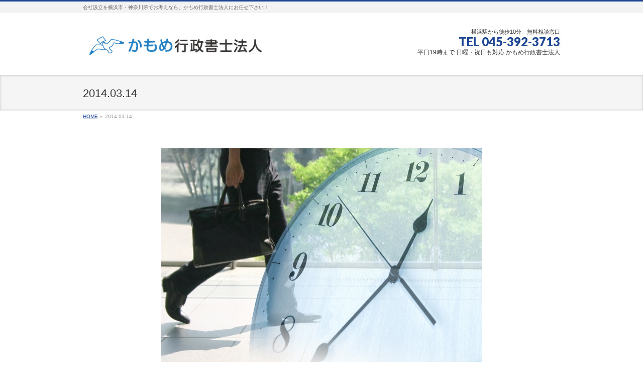

--- FILE ---
content_type: text/html; charset=UTF-8
request_url: https://www.kaisha-kigyo.com/2014/11/30/%E6%A0%AA%E5%BC%8F%E4%BC%9A%E7%A4%BE%E3%81%AE%E8%A8%AD%E7%AB%8B%E8%B2%BB%E7%94%A8%EF%BC%9A%E8%B5%B7%E6%A5%AD%E3%81%AE%E3%81%9F%E3%82%81%E3%81%AB%E5%BF%85%E8%A6%81%E3%81%AA%E8%B3%87%E9%87%91%E3%81%AB/2014-03-14/
body_size: 10876
content:
<!DOCTYPE html>
<!--[if IE]>
<meta http-equiv="X-UA-Compatible" content="IE=Edge">
<![endif]-->
<html xmlns:fb="http://ogp.me/ns/fb#" dir="ltr" lang="ja" prefix="og: https://ogp.me/ns#">
<head>
<meta charset="UTF-8" />
<link rel="start" href="https://www.kaisha-kigyo.com" title="HOME" />
<link rel="SHORTCUT ICON" href="https://www.kaisha-kigyo.com/wp-content/themes/biz-vektor_child/img/favicon.ico" />

<!--[if lte IE 8]>
<link rel="stylesheet" type="text/css" media="all" href="https://www.kaisha-kigyo.com/wp-content/themes/biz-vektor_child/style_oldie.css" />
<![endif]-->
<meta id="viewport" name="viewport" content="width=device-width, initial-scale=1">
<title>2014.03.14 | かもめ行政書士法人</title>
<!--[if lt IE 9]><script src="https://www.kaisha-kigyo.com/wp-content/themes/biz-vektor/js/html5.js"></script><![endif]-->

		<!-- All in One SEO 4.7.7.2 - aioseo.com -->
	<meta name="robots" content="max-image-preview:large" />
	<meta name="author" content="ikou"/>
	<link rel="canonical" href="https://www.kaisha-kigyo.com/2014/11/30/%e6%a0%aa%e5%bc%8f%e4%bc%9a%e7%a4%be%e3%81%ae%e8%a8%ad%e7%ab%8b%e8%b2%bb%e7%94%a8%ef%bc%9a%e8%b5%b7%e6%a5%ad%e3%81%ae%e3%81%9f%e3%82%81%e3%81%ab%e5%bf%85%e8%a6%81%e3%81%aa%e8%b3%87%e9%87%91%e3%81%ab/2014-03-14/" />
	<meta name="generator" content="All in One SEO (AIOSEO) 4.7.7.2" />
		<meta property="og:locale" content="ja_JP" />
		<meta property="og:site_name" content="かもめ行政書士法人 | 会社設立を横浜市・神奈川県でお考えなら、かもめ行政書士法人にお任せ下さい！" />
		<meta property="og:type" content="article" />
		<meta property="og:title" content="2014.03.14 | かもめ行政書士法人" />
		<meta property="og:url" content="https://www.kaisha-kigyo.com/2014/11/30/%e6%a0%aa%e5%bc%8f%e4%bc%9a%e7%a4%be%e3%81%ae%e8%a8%ad%e7%ab%8b%e8%b2%bb%e7%94%a8%ef%bc%9a%e8%b5%b7%e6%a5%ad%e3%81%ae%e3%81%9f%e3%82%81%e3%81%ab%e5%bf%85%e8%a6%81%e3%81%aa%e8%b3%87%e9%87%91%e3%81%ab/2014-03-14/" />
		<meta property="article:published_time" content="2017-06-14T05:17:50+00:00" />
		<meta property="article:modified_time" content="2017-06-14T05:17:50+00:00" />
		<meta name="twitter:card" content="summary" />
		<meta name="twitter:title" content="2014.03.14 | かもめ行政書士法人" />
		<script type="application/ld+json" class="aioseo-schema">
			{"@context":"https:\/\/schema.org","@graph":[{"@type":"BreadcrumbList","@id":"https:\/\/www.kaisha-kigyo.com\/2014\/11\/30\/%e6%a0%aa%e5%bc%8f%e4%bc%9a%e7%a4%be%e3%81%ae%e8%a8%ad%e7%ab%8b%e8%b2%bb%e7%94%a8%ef%bc%9a%e8%b5%b7%e6%a5%ad%e3%81%ae%e3%81%9f%e3%82%81%e3%81%ab%e5%bf%85%e8%a6%81%e3%81%aa%e8%b3%87%e9%87%91%e3%81%ab\/2014-03-14\/#breadcrumblist","itemListElement":[{"@type":"ListItem","@id":"https:\/\/www.kaisha-kigyo.com\/#listItem","position":1,"name":"\u5bb6","item":"https:\/\/www.kaisha-kigyo.com\/","nextItem":{"@type":"ListItem","@id":"https:\/\/www.kaisha-kigyo.com\/2014\/11\/30\/%e6%a0%aa%e5%bc%8f%e4%bc%9a%e7%a4%be%e3%81%ae%e8%a8%ad%e7%ab%8b%e8%b2%bb%e7%94%a8%ef%bc%9a%e8%b5%b7%e6%a5%ad%e3%81%ae%e3%81%9f%e3%82%81%e3%81%ab%e5%bf%85%e8%a6%81%e3%81%aa%e8%b3%87%e9%87%91%e3%81%ab\/2014-03-14\/#listItem","name":"2014.03.14"}},{"@type":"ListItem","@id":"https:\/\/www.kaisha-kigyo.com\/2014\/11\/30\/%e6%a0%aa%e5%bc%8f%e4%bc%9a%e7%a4%be%e3%81%ae%e8%a8%ad%e7%ab%8b%e8%b2%bb%e7%94%a8%ef%bc%9a%e8%b5%b7%e6%a5%ad%e3%81%ae%e3%81%9f%e3%82%81%e3%81%ab%e5%bf%85%e8%a6%81%e3%81%aa%e8%b3%87%e9%87%91%e3%81%ab\/2014-03-14\/#listItem","position":2,"name":"2014.03.14","previousItem":{"@type":"ListItem","@id":"https:\/\/www.kaisha-kigyo.com\/#listItem","name":"\u5bb6"}}]},{"@type":"ItemPage","@id":"https:\/\/www.kaisha-kigyo.com\/2014\/11\/30\/%e6%a0%aa%e5%bc%8f%e4%bc%9a%e7%a4%be%e3%81%ae%e8%a8%ad%e7%ab%8b%e8%b2%bb%e7%94%a8%ef%bc%9a%e8%b5%b7%e6%a5%ad%e3%81%ae%e3%81%9f%e3%82%81%e3%81%ab%e5%bf%85%e8%a6%81%e3%81%aa%e8%b3%87%e9%87%91%e3%81%ab\/2014-03-14\/#itempage","url":"https:\/\/www.kaisha-kigyo.com\/2014\/11\/30\/%e6%a0%aa%e5%bc%8f%e4%bc%9a%e7%a4%be%e3%81%ae%e8%a8%ad%e7%ab%8b%e8%b2%bb%e7%94%a8%ef%bc%9a%e8%b5%b7%e6%a5%ad%e3%81%ae%e3%81%9f%e3%82%81%e3%81%ab%e5%bf%85%e8%a6%81%e3%81%aa%e8%b3%87%e9%87%91%e3%81%ab\/2014-03-14\/","name":"2014.03.14 | \u304b\u3082\u3081\u884c\u653f\u66f8\u58eb\u6cd5\u4eba","inLanguage":"ja","isPartOf":{"@id":"https:\/\/www.kaisha-kigyo.com\/#website"},"breadcrumb":{"@id":"https:\/\/www.kaisha-kigyo.com\/2014\/11\/30\/%e6%a0%aa%e5%bc%8f%e4%bc%9a%e7%a4%be%e3%81%ae%e8%a8%ad%e7%ab%8b%e8%b2%bb%e7%94%a8%ef%bc%9a%e8%b5%b7%e6%a5%ad%e3%81%ae%e3%81%9f%e3%82%81%e3%81%ab%e5%bf%85%e8%a6%81%e3%81%aa%e8%b3%87%e9%87%91%e3%81%ab\/2014-03-14\/#breadcrumblist"},"author":{"@id":"https:\/\/www.kaisha-kigyo.com\/author\/ikou\/#author"},"creator":{"@id":"https:\/\/www.kaisha-kigyo.com\/author\/ikou\/#author"},"datePublished":"2017-06-14T14:17:50+09:00","dateModified":"2017-06-14T14:17:50+09:00"},{"@type":"Organization","@id":"https:\/\/www.kaisha-kigyo.com\/#organization","name":"\u304b\u3082\u3081\u884c\u653f\u66f8\u58eb\u6cd5\u4eba","description":"\u4f1a\u793e\u8a2d\u7acb\u3092\u6a2a\u6d5c\u5e02\u30fb\u795e\u5948\u5ddd\u770c\u3067\u304a\u8003\u3048\u306a\u3089\u3001\u304b\u3082\u3081\u884c\u653f\u66f8\u58eb\u6cd5\u4eba\u306b\u304a\u4efb\u305b\u4e0b\u3055\u3044\uff01","url":"https:\/\/www.kaisha-kigyo.com\/"},{"@type":"Person","@id":"https:\/\/www.kaisha-kigyo.com\/author\/ikou\/#author","url":"https:\/\/www.kaisha-kigyo.com\/author\/ikou\/","name":"ikou","image":{"@type":"ImageObject","@id":"https:\/\/www.kaisha-kigyo.com\/2014\/11\/30\/%e6%a0%aa%e5%bc%8f%e4%bc%9a%e7%a4%be%e3%81%ae%e8%a8%ad%e7%ab%8b%e8%b2%bb%e7%94%a8%ef%bc%9a%e8%b5%b7%e6%a5%ad%e3%81%ae%e3%81%9f%e3%82%81%e3%81%ab%e5%bf%85%e8%a6%81%e3%81%aa%e8%b3%87%e9%87%91%e3%81%ab\/2014-03-14\/#authorImage","url":"https:\/\/secure.gravatar.com\/avatar\/204507789c10251b0c520d56999c2068?s=96&d=mm&r=g","width":96,"height":96,"caption":"ikou"}},{"@type":"WebSite","@id":"https:\/\/www.kaisha-kigyo.com\/#website","url":"https:\/\/www.kaisha-kigyo.com\/","name":"\u304b\u3082\u3081\u884c\u653f\u66f8\u58eb\u6cd5\u4eba","description":"\u4f1a\u793e\u8a2d\u7acb\u3092\u6a2a\u6d5c\u5e02\u30fb\u795e\u5948\u5ddd\u770c\u3067\u304a\u8003\u3048\u306a\u3089\u3001\u304b\u3082\u3081\u884c\u653f\u66f8\u58eb\u6cd5\u4eba\u306b\u304a\u4efb\u305b\u4e0b\u3055\u3044\uff01","inLanguage":"ja","publisher":{"@id":"https:\/\/www.kaisha-kigyo.com\/#organization"}}]}
		</script>
		<!-- All in One SEO -->

<link rel='dns-prefetch' href='//www.googletagmanager.com' />
<link rel='dns-prefetch' href='//maxcdn.bootstrapcdn.com' />
<link rel='dns-prefetch' href='//fonts.googleapis.com' />
<link rel="alternate" type="application/rss+xml" title="かもめ行政書士法人 &raquo; フィード" href="https://www.kaisha-kigyo.com/feed/" />
<link rel="alternate" type="application/rss+xml" title="かもめ行政書士法人 &raquo; コメントフィード" href="https://www.kaisha-kigyo.com/comments/feed/" />
<link rel="alternate" type="application/rss+xml" title="かもめ行政書士法人 &raquo; 2014.03.14 のコメントのフィード" href="https://www.kaisha-kigyo.com/2014/11/30/%e6%a0%aa%e5%bc%8f%e4%bc%9a%e7%a4%be%e3%81%ae%e8%a8%ad%e7%ab%8b%e8%b2%bb%e7%94%a8%ef%bc%9a%e8%b5%b7%e6%a5%ad%e3%81%ae%e3%81%9f%e3%82%81%e3%81%ab%e5%bf%85%e8%a6%81%e3%81%aa%e8%b3%87%e9%87%91%e3%81%ab/2014-03-14/feed/" />
<meta name="description" content="会社設立を横浜市・神奈川県でお考えなら、かもめ行政書士法人にお任せ下さい！" />
<style type="text/css">.keyColorBG,.keyColorBGh:hover,.keyColor_bg,.keyColor_bg_hover:hover{background-color: #1c4593;}.keyColorCl,.keyColorClh:hover,.keyColor_txt,.keyColor_txt_hover:hover{color: #1c4593;}.keyColorBd,.keyColorBdh:hover,.keyColor_border,.keyColor_border_hover:hover{border-color: #1c4593;}.color_keyBG,.color_keyBGh:hover,.color_key_bg,.color_key_bg_hover:hover{background-color: #1c4593;}.color_keyCl,.color_keyClh:hover,.color_key_txt,.color_key_txt_hover:hover{color: #1c4593;}.color_keyBd,.color_keyBdh:hover,.color_key_border,.color_key_border_hover:hover{border-color: #1c4593;}</style>
<script type="text/javascript">
/* <![CDATA[ */
window._wpemojiSettings = {"baseUrl":"https:\/\/s.w.org\/images\/core\/emoji\/14.0.0\/72x72\/","ext":".png","svgUrl":"https:\/\/s.w.org\/images\/core\/emoji\/14.0.0\/svg\/","svgExt":".svg","source":{"concatemoji":"https:\/\/www.kaisha-kigyo.com\/wp-includes\/js\/wp-emoji-release.min.js?ver=6.4.7"}};
/*! This file is auto-generated */
!function(i,n){var o,s,e;function c(e){try{var t={supportTests:e,timestamp:(new Date).valueOf()};sessionStorage.setItem(o,JSON.stringify(t))}catch(e){}}function p(e,t,n){e.clearRect(0,0,e.canvas.width,e.canvas.height),e.fillText(t,0,0);var t=new Uint32Array(e.getImageData(0,0,e.canvas.width,e.canvas.height).data),r=(e.clearRect(0,0,e.canvas.width,e.canvas.height),e.fillText(n,0,0),new Uint32Array(e.getImageData(0,0,e.canvas.width,e.canvas.height).data));return t.every(function(e,t){return e===r[t]})}function u(e,t,n){switch(t){case"flag":return n(e,"\ud83c\udff3\ufe0f\u200d\u26a7\ufe0f","\ud83c\udff3\ufe0f\u200b\u26a7\ufe0f")?!1:!n(e,"\ud83c\uddfa\ud83c\uddf3","\ud83c\uddfa\u200b\ud83c\uddf3")&&!n(e,"\ud83c\udff4\udb40\udc67\udb40\udc62\udb40\udc65\udb40\udc6e\udb40\udc67\udb40\udc7f","\ud83c\udff4\u200b\udb40\udc67\u200b\udb40\udc62\u200b\udb40\udc65\u200b\udb40\udc6e\u200b\udb40\udc67\u200b\udb40\udc7f");case"emoji":return!n(e,"\ud83e\udef1\ud83c\udffb\u200d\ud83e\udef2\ud83c\udfff","\ud83e\udef1\ud83c\udffb\u200b\ud83e\udef2\ud83c\udfff")}return!1}function f(e,t,n){var r="undefined"!=typeof WorkerGlobalScope&&self instanceof WorkerGlobalScope?new OffscreenCanvas(300,150):i.createElement("canvas"),a=r.getContext("2d",{willReadFrequently:!0}),o=(a.textBaseline="top",a.font="600 32px Arial",{});return e.forEach(function(e){o[e]=t(a,e,n)}),o}function t(e){var t=i.createElement("script");t.src=e,t.defer=!0,i.head.appendChild(t)}"undefined"!=typeof Promise&&(o="wpEmojiSettingsSupports",s=["flag","emoji"],n.supports={everything:!0,everythingExceptFlag:!0},e=new Promise(function(e){i.addEventListener("DOMContentLoaded",e,{once:!0})}),new Promise(function(t){var n=function(){try{var e=JSON.parse(sessionStorage.getItem(o));if("object"==typeof e&&"number"==typeof e.timestamp&&(new Date).valueOf()<e.timestamp+604800&&"object"==typeof e.supportTests)return e.supportTests}catch(e){}return null}();if(!n){if("undefined"!=typeof Worker&&"undefined"!=typeof OffscreenCanvas&&"undefined"!=typeof URL&&URL.createObjectURL&&"undefined"!=typeof Blob)try{var e="postMessage("+f.toString()+"("+[JSON.stringify(s),u.toString(),p.toString()].join(",")+"));",r=new Blob([e],{type:"text/javascript"}),a=new Worker(URL.createObjectURL(r),{name:"wpTestEmojiSupports"});return void(a.onmessage=function(e){c(n=e.data),a.terminate(),t(n)})}catch(e){}c(n=f(s,u,p))}t(n)}).then(function(e){for(var t in e)n.supports[t]=e[t],n.supports.everything=n.supports.everything&&n.supports[t],"flag"!==t&&(n.supports.everythingExceptFlag=n.supports.everythingExceptFlag&&n.supports[t]);n.supports.everythingExceptFlag=n.supports.everythingExceptFlag&&!n.supports.flag,n.DOMReady=!1,n.readyCallback=function(){n.DOMReady=!0}}).then(function(){return e}).then(function(){var e;n.supports.everything||(n.readyCallback(),(e=n.source||{}).concatemoji?t(e.concatemoji):e.wpemoji&&e.twemoji&&(t(e.twemoji),t(e.wpemoji)))}))}((window,document),window._wpemojiSettings);
/* ]]> */
</script>
<style id='wp-emoji-styles-inline-css' type='text/css'>

	img.wp-smiley, img.emoji {
		display: inline !important;
		border: none !important;
		box-shadow: none !important;
		height: 1em !important;
		width: 1em !important;
		margin: 0 0.07em !important;
		vertical-align: -0.1em !important;
		background: none !important;
		padding: 0 !important;
	}
</style>
<link rel='stylesheet' id='wp-block-library-css' href='https://www.kaisha-kigyo.com/wp-includes/css/dist/block-library/style.min.css?ver=6.4.7' type='text/css' media='all' />
<style id='classic-theme-styles-inline-css' type='text/css'>
/*! This file is auto-generated */
.wp-block-button__link{color:#fff;background-color:#32373c;border-radius:9999px;box-shadow:none;text-decoration:none;padding:calc(.667em + 2px) calc(1.333em + 2px);font-size:1.125em}.wp-block-file__button{background:#32373c;color:#fff;text-decoration:none}
</style>
<style id='global-styles-inline-css' type='text/css'>
body{--wp--preset--color--black: #000000;--wp--preset--color--cyan-bluish-gray: #abb8c3;--wp--preset--color--white: #ffffff;--wp--preset--color--pale-pink: #f78da7;--wp--preset--color--vivid-red: #cf2e2e;--wp--preset--color--luminous-vivid-orange: #ff6900;--wp--preset--color--luminous-vivid-amber: #fcb900;--wp--preset--color--light-green-cyan: #7bdcb5;--wp--preset--color--vivid-green-cyan: #00d084;--wp--preset--color--pale-cyan-blue: #8ed1fc;--wp--preset--color--vivid-cyan-blue: #0693e3;--wp--preset--color--vivid-purple: #9b51e0;--wp--preset--gradient--vivid-cyan-blue-to-vivid-purple: linear-gradient(135deg,rgba(6,147,227,1) 0%,rgb(155,81,224) 100%);--wp--preset--gradient--light-green-cyan-to-vivid-green-cyan: linear-gradient(135deg,rgb(122,220,180) 0%,rgb(0,208,130) 100%);--wp--preset--gradient--luminous-vivid-amber-to-luminous-vivid-orange: linear-gradient(135deg,rgba(252,185,0,1) 0%,rgba(255,105,0,1) 100%);--wp--preset--gradient--luminous-vivid-orange-to-vivid-red: linear-gradient(135deg,rgba(255,105,0,1) 0%,rgb(207,46,46) 100%);--wp--preset--gradient--very-light-gray-to-cyan-bluish-gray: linear-gradient(135deg,rgb(238,238,238) 0%,rgb(169,184,195) 100%);--wp--preset--gradient--cool-to-warm-spectrum: linear-gradient(135deg,rgb(74,234,220) 0%,rgb(151,120,209) 20%,rgb(207,42,186) 40%,rgb(238,44,130) 60%,rgb(251,105,98) 80%,rgb(254,248,76) 100%);--wp--preset--gradient--blush-light-purple: linear-gradient(135deg,rgb(255,206,236) 0%,rgb(152,150,240) 100%);--wp--preset--gradient--blush-bordeaux: linear-gradient(135deg,rgb(254,205,165) 0%,rgb(254,45,45) 50%,rgb(107,0,62) 100%);--wp--preset--gradient--luminous-dusk: linear-gradient(135deg,rgb(255,203,112) 0%,rgb(199,81,192) 50%,rgb(65,88,208) 100%);--wp--preset--gradient--pale-ocean: linear-gradient(135deg,rgb(255,245,203) 0%,rgb(182,227,212) 50%,rgb(51,167,181) 100%);--wp--preset--gradient--electric-grass: linear-gradient(135deg,rgb(202,248,128) 0%,rgb(113,206,126) 100%);--wp--preset--gradient--midnight: linear-gradient(135deg,rgb(2,3,129) 0%,rgb(40,116,252) 100%);--wp--preset--font-size--small: 13px;--wp--preset--font-size--medium: 20px;--wp--preset--font-size--large: 36px;--wp--preset--font-size--x-large: 42px;--wp--preset--spacing--20: 0.44rem;--wp--preset--spacing--30: 0.67rem;--wp--preset--spacing--40: 1rem;--wp--preset--spacing--50: 1.5rem;--wp--preset--spacing--60: 2.25rem;--wp--preset--spacing--70: 3.38rem;--wp--preset--spacing--80: 5.06rem;--wp--preset--shadow--natural: 6px 6px 9px rgba(0, 0, 0, 0.2);--wp--preset--shadow--deep: 12px 12px 50px rgba(0, 0, 0, 0.4);--wp--preset--shadow--sharp: 6px 6px 0px rgba(0, 0, 0, 0.2);--wp--preset--shadow--outlined: 6px 6px 0px -3px rgba(255, 255, 255, 1), 6px 6px rgba(0, 0, 0, 1);--wp--preset--shadow--crisp: 6px 6px 0px rgba(0, 0, 0, 1);}:where(.is-layout-flex){gap: 0.5em;}:where(.is-layout-grid){gap: 0.5em;}body .is-layout-flow > .alignleft{float: left;margin-inline-start: 0;margin-inline-end: 2em;}body .is-layout-flow > .alignright{float: right;margin-inline-start: 2em;margin-inline-end: 0;}body .is-layout-flow > .aligncenter{margin-left: auto !important;margin-right: auto !important;}body .is-layout-constrained > .alignleft{float: left;margin-inline-start: 0;margin-inline-end: 2em;}body .is-layout-constrained > .alignright{float: right;margin-inline-start: 2em;margin-inline-end: 0;}body .is-layout-constrained > .aligncenter{margin-left: auto !important;margin-right: auto !important;}body .is-layout-constrained > :where(:not(.alignleft):not(.alignright):not(.alignfull)){max-width: var(--wp--style--global--content-size);margin-left: auto !important;margin-right: auto !important;}body .is-layout-constrained > .alignwide{max-width: var(--wp--style--global--wide-size);}body .is-layout-flex{display: flex;}body .is-layout-flex{flex-wrap: wrap;align-items: center;}body .is-layout-flex > *{margin: 0;}body .is-layout-grid{display: grid;}body .is-layout-grid > *{margin: 0;}:where(.wp-block-columns.is-layout-flex){gap: 2em;}:where(.wp-block-columns.is-layout-grid){gap: 2em;}:where(.wp-block-post-template.is-layout-flex){gap: 1.25em;}:where(.wp-block-post-template.is-layout-grid){gap: 1.25em;}.has-black-color{color: var(--wp--preset--color--black) !important;}.has-cyan-bluish-gray-color{color: var(--wp--preset--color--cyan-bluish-gray) !important;}.has-white-color{color: var(--wp--preset--color--white) !important;}.has-pale-pink-color{color: var(--wp--preset--color--pale-pink) !important;}.has-vivid-red-color{color: var(--wp--preset--color--vivid-red) !important;}.has-luminous-vivid-orange-color{color: var(--wp--preset--color--luminous-vivid-orange) !important;}.has-luminous-vivid-amber-color{color: var(--wp--preset--color--luminous-vivid-amber) !important;}.has-light-green-cyan-color{color: var(--wp--preset--color--light-green-cyan) !important;}.has-vivid-green-cyan-color{color: var(--wp--preset--color--vivid-green-cyan) !important;}.has-pale-cyan-blue-color{color: var(--wp--preset--color--pale-cyan-blue) !important;}.has-vivid-cyan-blue-color{color: var(--wp--preset--color--vivid-cyan-blue) !important;}.has-vivid-purple-color{color: var(--wp--preset--color--vivid-purple) !important;}.has-black-background-color{background-color: var(--wp--preset--color--black) !important;}.has-cyan-bluish-gray-background-color{background-color: var(--wp--preset--color--cyan-bluish-gray) !important;}.has-white-background-color{background-color: var(--wp--preset--color--white) !important;}.has-pale-pink-background-color{background-color: var(--wp--preset--color--pale-pink) !important;}.has-vivid-red-background-color{background-color: var(--wp--preset--color--vivid-red) !important;}.has-luminous-vivid-orange-background-color{background-color: var(--wp--preset--color--luminous-vivid-orange) !important;}.has-luminous-vivid-amber-background-color{background-color: var(--wp--preset--color--luminous-vivid-amber) !important;}.has-light-green-cyan-background-color{background-color: var(--wp--preset--color--light-green-cyan) !important;}.has-vivid-green-cyan-background-color{background-color: var(--wp--preset--color--vivid-green-cyan) !important;}.has-pale-cyan-blue-background-color{background-color: var(--wp--preset--color--pale-cyan-blue) !important;}.has-vivid-cyan-blue-background-color{background-color: var(--wp--preset--color--vivid-cyan-blue) !important;}.has-vivid-purple-background-color{background-color: var(--wp--preset--color--vivid-purple) !important;}.has-black-border-color{border-color: var(--wp--preset--color--black) !important;}.has-cyan-bluish-gray-border-color{border-color: var(--wp--preset--color--cyan-bluish-gray) !important;}.has-white-border-color{border-color: var(--wp--preset--color--white) !important;}.has-pale-pink-border-color{border-color: var(--wp--preset--color--pale-pink) !important;}.has-vivid-red-border-color{border-color: var(--wp--preset--color--vivid-red) !important;}.has-luminous-vivid-orange-border-color{border-color: var(--wp--preset--color--luminous-vivid-orange) !important;}.has-luminous-vivid-amber-border-color{border-color: var(--wp--preset--color--luminous-vivid-amber) !important;}.has-light-green-cyan-border-color{border-color: var(--wp--preset--color--light-green-cyan) !important;}.has-vivid-green-cyan-border-color{border-color: var(--wp--preset--color--vivid-green-cyan) !important;}.has-pale-cyan-blue-border-color{border-color: var(--wp--preset--color--pale-cyan-blue) !important;}.has-vivid-cyan-blue-border-color{border-color: var(--wp--preset--color--vivid-cyan-blue) !important;}.has-vivid-purple-border-color{border-color: var(--wp--preset--color--vivid-purple) !important;}.has-vivid-cyan-blue-to-vivid-purple-gradient-background{background: var(--wp--preset--gradient--vivid-cyan-blue-to-vivid-purple) !important;}.has-light-green-cyan-to-vivid-green-cyan-gradient-background{background: var(--wp--preset--gradient--light-green-cyan-to-vivid-green-cyan) !important;}.has-luminous-vivid-amber-to-luminous-vivid-orange-gradient-background{background: var(--wp--preset--gradient--luminous-vivid-amber-to-luminous-vivid-orange) !important;}.has-luminous-vivid-orange-to-vivid-red-gradient-background{background: var(--wp--preset--gradient--luminous-vivid-orange-to-vivid-red) !important;}.has-very-light-gray-to-cyan-bluish-gray-gradient-background{background: var(--wp--preset--gradient--very-light-gray-to-cyan-bluish-gray) !important;}.has-cool-to-warm-spectrum-gradient-background{background: var(--wp--preset--gradient--cool-to-warm-spectrum) !important;}.has-blush-light-purple-gradient-background{background: var(--wp--preset--gradient--blush-light-purple) !important;}.has-blush-bordeaux-gradient-background{background: var(--wp--preset--gradient--blush-bordeaux) !important;}.has-luminous-dusk-gradient-background{background: var(--wp--preset--gradient--luminous-dusk) !important;}.has-pale-ocean-gradient-background{background: var(--wp--preset--gradient--pale-ocean) !important;}.has-electric-grass-gradient-background{background: var(--wp--preset--gradient--electric-grass) !important;}.has-midnight-gradient-background{background: var(--wp--preset--gradient--midnight) !important;}.has-small-font-size{font-size: var(--wp--preset--font-size--small) !important;}.has-medium-font-size{font-size: var(--wp--preset--font-size--medium) !important;}.has-large-font-size{font-size: var(--wp--preset--font-size--large) !important;}.has-x-large-font-size{font-size: var(--wp--preset--font-size--x-large) !important;}
.wp-block-navigation a:where(:not(.wp-element-button)){color: inherit;}
:where(.wp-block-post-template.is-layout-flex){gap: 1.25em;}:where(.wp-block-post-template.is-layout-grid){gap: 1.25em;}
:where(.wp-block-columns.is-layout-flex){gap: 2em;}:where(.wp-block-columns.is-layout-grid){gap: 2em;}
.wp-block-pullquote{font-size: 1.5em;line-height: 1.6;}
</style>
<link rel='stylesheet' id='contact-form-7-css' href='https://www.kaisha-kigyo.com/wp-content/plugins/contact-form-7/includes/css/styles.css?ver=5.9.4' type='text/css' media='all' />
<link rel='stylesheet' id='Biz_Vektor_common_style-css' href='https://www.kaisha-kigyo.com/wp-content/themes/biz-vektor/css/bizvektor_common_min.css?ver=1.9.14' type='text/css' media='all' />
<link rel='stylesheet' id='Biz_Vektor_Design_style-css' href='https://www.kaisha-kigyo.com/wp-content/themes/biz-vektor/design_skins/002/002.css?ver=1.9.14' type='text/css' media='all' />
<link rel='stylesheet' id='Biz_Vektor_plugin_sns_style-css' href='https://www.kaisha-kigyo.com/wp-content/themes/biz-vektor/plugins/sns/style_bizvektor_sns.css?ver=6.4.7' type='text/css' media='all' />
<link rel='stylesheet' id='Biz_Vektor_add_font_awesome-css' href='//maxcdn.bootstrapcdn.com/font-awesome/4.3.0/css/font-awesome.min.css?ver=6.4.7' type='text/css' media='all' />
<link rel='stylesheet' id='Biz_Vektor_add_web_fonts-css' href='//fonts.googleapis.com/css?family=Droid+Sans%3A700%7CLato%3A900%7CAnton&#038;ver=6.4.7' type='text/css' media='all' />
<link rel='stylesheet' id='easy_table_style-css' href='https://www.kaisha-kigyo.com/wp-content/plugins/easy-table/themes/default/style.css?ver=1.6' type='text/css' media='all' />
<!--n2css--><!--n2js-->
<!-- Site Kit によって追加された Google タグ（gtag.js）スニペット -->

<!-- Google アナリティクス スニペット (Site Kit が追加) -->
<script type="text/javascript" src="https://www.googletagmanager.com/gtag/js?id=G-EJV9FF5KJP" id="google_gtagjs-js" async></script>
<script type="text/javascript" id="google_gtagjs-js-after">
/* <![CDATA[ */
window.dataLayer = window.dataLayer || [];function gtag(){dataLayer.push(arguments);}
gtag("set","linker",{"domains":["www.kaisha-kigyo.com"]});
gtag("js", new Date());
gtag("set", "developer_id.dZTNiMT", true);
gtag("config", "G-EJV9FF5KJP");
/* ]]> */
</script>

<!-- Site Kit によって追加された終了 Google タグ（gtag.js）スニペット -->
<link rel="https://api.w.org/" href="https://www.kaisha-kigyo.com/wp-json/" /><link rel="alternate" type="application/json" href="https://www.kaisha-kigyo.com/wp-json/wp/v2/media/499" /><link rel="EditURI" type="application/rsd+xml" title="RSD" href="https://www.kaisha-kigyo.com/xmlrpc.php?rsd" />
<link rel='shortlink' href='https://www.kaisha-kigyo.com/?p=499' />
<link rel="alternate" type="application/json+oembed" href="https://www.kaisha-kigyo.com/wp-json/oembed/1.0/embed?url=https%3A%2F%2Fwww.kaisha-kigyo.com%2F2014%2F11%2F30%2F%25e6%25a0%25aa%25e5%25bc%258f%25e4%25bc%259a%25e7%25a4%25be%25e3%2581%25ae%25e8%25a8%25ad%25e7%25ab%258b%25e8%25b2%25bb%25e7%2594%25a8%25ef%25bc%259a%25e8%25b5%25b7%25e6%25a5%25ad%25e3%2581%25ae%25e3%2581%259f%25e3%2582%2581%25e3%2581%25ab%25e5%25bf%2585%25e8%25a6%2581%25e3%2581%25aa%25e8%25b3%2587%25e9%2587%2591%25e3%2581%25ab%2F2014-03-14%2F" />
<link rel="alternate" type="text/xml+oembed" href="https://www.kaisha-kigyo.com/wp-json/oembed/1.0/embed?url=https%3A%2F%2Fwww.kaisha-kigyo.com%2F2014%2F11%2F30%2F%25e6%25a0%25aa%25e5%25bc%258f%25e4%25bc%259a%25e7%25a4%25be%25e3%2581%25ae%25e8%25a8%25ad%25e7%25ab%258b%25e8%25b2%25bb%25e7%2594%25a8%25ef%25bc%259a%25e8%25b5%25b7%25e6%25a5%25ad%25e3%2581%25ae%25e3%2581%259f%25e3%2582%2581%25e3%2581%25ab%25e5%25bf%2585%25e8%25a6%2581%25e3%2581%25aa%25e8%25b3%2587%25e9%2587%2591%25e3%2581%25ab%2F2014-03-14%2F&#038;format=xml" />
<meta name="generator" content="Site Kit by Google 1.144.0" /><script type="text/javascript">
	window._wp_rp_static_base_url = 'https://wprp.zemanta.com/static/';
	window._wp_rp_wp_ajax_url = "https://www.kaisha-kigyo.com/wp-admin/admin-ajax.php";
	window._wp_rp_plugin_version = '3.6.4';
	window._wp_rp_post_id = '499';
	window._wp_rp_num_rel_posts = '6';
	window._wp_rp_thumbnails = true;
	window._wp_rp_post_title = '2014.03.14';
	window._wp_rp_post_tags = [];
	window._wp_rp_promoted_content = true;
</script>
<link rel="stylesheet" href="https://www.kaisha-kigyo.com/wp-content/plugins/wordpress-23-related-posts-plugin/static/themes/vertical-m.css?version=3.6.4" />
<!-- [ BizVektor OGP ] -->
<meta property="og:site_name" content="かもめ行政書士法人" />
<meta property="og:url" content="https://www.kaisha-kigyo.com/2014/11/30/%e6%a0%aa%e5%bc%8f%e4%bc%9a%e7%a4%be%e3%81%ae%e8%a8%ad%e7%ab%8b%e8%b2%bb%e7%94%a8%ef%bc%9a%e8%b5%b7%e6%a5%ad%e3%81%ae%e3%81%9f%e3%82%81%e3%81%ab%e5%bf%85%e8%a6%81%e3%81%aa%e8%b3%87%e9%87%91%e3%81%ab/2014-03-14/" />
<meta property="fb:app_id" content="" />
<meta property="og:type" content="article" />
<meta property="og:title" content="2014.03.14 | かもめ行政書士法人" />
<meta property="og:description" content="会社設立を横浜市・神奈川県でお考えなら、かもめ行政書士法人にお任せ下さい！" />
<!-- [ /BizVektor OGP ] -->
<!--[if lte IE 8]>
<link rel="stylesheet" type="text/css" media="all" href="https://www.kaisha-kigyo.com/wp-content/themes/biz-vektor/design_skins/002/002_oldie.css" />
<![endif]-->
<link rel="pingback" href="https://www.kaisha-kigyo.com/xmlrpc.php" />

<!-- BEGIN: WP Social Bookmarking Light HEAD --><script>
    (function (d, s, id) {
        var js, fjs = d.getElementsByTagName(s)[0];
        if (d.getElementById(id)) return;
        js = d.createElement(s);
        js.id = id;
        js.src = "//connect.facebook.net/en_US/sdk.js#xfbml=1&version=v2.7";
        fjs.parentNode.insertBefore(js, fjs);
    }(document, 'script', 'facebook-jssdk'));
</script>
<style type="text/css">.wp_social_bookmarking_light{
    border: 0 !important;
    padding: 10px 0 20px 0 !important;
    margin: 0 !important;
}
.wp_social_bookmarking_light div{
    float: left !important;
    border: 0 !important;
    padding: 0 !important;
    margin: 0 5px 0px 0 !important;
    min-height: 30px !important;
    line-height: 18px !important;
    text-indent: 0 !important;
}
.wp_social_bookmarking_light img{
    border: 0 !important;
    padding: 0;
    margin: 0;
    vertical-align: top !important;
}
.wp_social_bookmarking_light_clear{
    clear: both !important;
}
#fb-root{
    display: none;
}
.wsbl_facebook_like iframe{
    max-width: none !important;
}
.wsbl_pinterest a{
    border: 0px !important;
}
</style>
<!-- END: WP Social Bookmarking Light HEAD -->
		<style type="text/css">
/* FontNormal */
a,
a:hover,
a:active,
#header #headContact #headContactTel,
#gMenu .menu li a span,
#content h4,
#content h5,
#content dt,
#content .child_page_block h4 a:hover,
#content .child_page_block p a:hover,
.paging span,
.paging a,
#content .infoList ul li .infoTxt a:hover,
#content .infoList .infoListBox div.entryTxtBox h4.entryTitle a,
#footerSiteMap .menu a:hover,
#topPr h3 a:hover,
#topPr .topPrDescription a:hover,
#content ul.linkList li a:hover,
#content .childPageBox ul li.current_page_item a,
#content .childPageBox ul li.current_page_item ul li a:hover,
#content .childPageBox ul li a:hover,
#content .childPageBox ul li.current_page_item a	{ color:#1c4593;}

/* bg */
::selection			{ background-color:#1c4593;}
::-moz-selection	{ background-color:#1c4593;}
/* bg */
#gMenu .assistive-text,
#content .mainFootContact .mainFootBt a,
.paging span.current,
.paging a:hover,
#content .infoList .infoCate a:hover,
.sideTower li.sideBnr#sideContact a,
form#searchform input#searchsubmit,
#pagetop a:hover,
a.btn,
.linkBtn a,
input[type=button],
input[type=submit]	{ background-color:#1c4593;}

/* border */
#searchform input[type=submit],
p.form-submit input[type=submit],
form#searchform input#searchsubmit,
#content form input.wpcf7-submit,
#confirm-button input,
a.btn,
.linkBtn a,
input[type=button],
input[type=submit],
.moreLink a,
#headerTop,
#content h3,
#content .child_page_block h4 a,
.paging span,
.paging a,
form#searchform input#searchsubmit	{ border-color:#1c4593;}

#gMenu	{ border-top-color:#1c4593;}
#content h2,
#content h1.contentTitle,
#content h1.entryPostTitle,
.sideTower .localHead,
#topPr h3 a	{ border-bottom-color:#1c4593; }

@media (min-width: 770px) {
#gMenu { border-top-color:#eeeeee;}
#gMenu	{ border-bottom-color:#1c4593; }
#footMenu .menu li a:hover	{ color:#1c4593; }
}
		</style>
<!--[if lte IE 8]>
<style type="text/css">
#gMenu	{ border-bottom-color:#1c4593; }
#footMenu .menu li a:hover	{ color:#1c4593; }
</style>
<![endif]-->
<style type="text/css">
/*-------------------------------------------*/
/*	menu divide
/*-------------------------------------------*/
@media (min-width: 970px) {
#gMenu.itemClose .menu, #gMenu.itemOpen .menu { display: -webkit-flex; display: flex; }
#gMenu .menu > li { width:100%; }
}
</style>
<style type="text/css">
/*-------------------------------------------*/
/*	font
/*-------------------------------------------*/
h1,h2,h3,h4,h4,h5,h6,#header #site-title,#pageTitBnr #pageTitInner #pageTit,#content .leadTxt,#sideTower .localHead {font-family: "ヒラギノ角ゴ Pro W3","Hiragino Kaku Gothic Pro","メイリオ",Meiryo,Osaka,"ＭＳ Ｐゴシック","MS PGothic",sans-serif; }
#pageTitBnr #pageTitInner #pageTit { font-weight:lighter; }
#gMenu .menu li a strong {font-family: "ヒラギノ角ゴ Pro W3","Hiragino Kaku Gothic Pro","メイリオ",Meiryo,Osaka,"ＭＳ Ｐゴシック","MS PGothic",sans-serif; }
</style>
<link rel="stylesheet" href="https://www.kaisha-kigyo.com/wp-content/themes/biz-vektor_child/style.css" type="text/css" media="all" />
</head>

<body class="attachment attachment-template-default single single-attachment postid-499 attachmentid-499 attachment-jpeg two-column left-sidebar">

<div id="fb-root"></div>

<div id="wrap">

<!--[if lte IE 8]>
<div id="eradi_ie_box">
<div class="alert_title">ご利用の <span style="font-weight: bold;">Internet Exproler</span> は古すぎます。</div>
<p>あなたがご利用の Internet Explorer はすでにサポートが終了しているため、正しい表示・動作を保証しておりません。<br />
古い Internet Exproler はセキュリティーの観点からも、<a href="https://www.microsoft.com/ja-jp/windows/lifecycle/iesupport/" target="_blank" >新しいブラウザに移行する事が強く推奨されています。</a><br />
<a href="http://windows.microsoft.com/ja-jp/internet-explorer/" target="_blank" >最新のInternet Exproler</a> や <a href="https://www.microsoft.com/ja-jp/windows/microsoft-edge" target="_blank" >Edge</a> を利用するか、<a href="https://www.google.co.jp/chrome/browser/index.html" target="_blank">Chrome</a> や <a href="https://www.mozilla.org/ja/firefox/new/" target="_blank">Firefox</a> など、より早くて快適なブラウザをご利用ください。</p>
</div>
<![endif]-->

<!-- [ #headerTop ] -->
<div id="headerTop">
<div class="innerBox">
<div id="site-description">会社設立を横浜市・神奈川県でお考えなら、かもめ行政書士法人にお任せ下さい！</div>
</div>
</div><!-- [ /#headerTop ] -->

<!-- [ #header ] -->
<div id="header">
<div id="headerInner" class="innerBox">
<!-- [ #headLogo ] -->
<div id="site-title">
<a href="https://www.kaisha-kigyo.com/" title="かもめ行政書士法人" rel="home">
<img src="https://www.kaisha-kigyo.com/wp-content/uploads/2019/02/kamome-logo.png" alt="かもめ行政書士法人" /></a>
</div>
<!-- [ /#headLogo ] -->

<!-- [ #headContact ] -->
<div id="headContact" class="itemClose" onclick="showHide('headContact');"><div id="headContactInner">
<div id="headContactTxt">横浜駅から徒歩10分　無料相談窓口</div>
<div id="headContactTel">TEL 045-392-3713</div>
<div id="headContactTime">平日19時まで 日曜・祝日も対応 かもめ行政書士法人</div>
</div></div><!-- [ /#headContact ] -->

</div>
<!-- #headerInner -->
</div>
<!-- [ /#header ] -->



<div id="pageTitBnr">
<div class="innerBox">
<div id="pageTitInner">
<h1 id="pageTit">
2014.03.14</h1>
</div><!-- [ /#pageTitInner ] -->
</div>
</div><!-- [ /#pageTitBnr ] -->
<!-- [ #panList ] -->
<div id="panList">
<div id="panListInner" class="innerBox">
<ul><li id="panHome"><a href="https://www.kaisha-kigyo.com"><span>HOME</span></a> &raquo; </li><li><span>2014.03.14</span></li></ul></div>
</div>
<!-- [ /#panList ] -->

<div id="main">
<!-- [ #container ] -->
<div id="container" class="innerBox">
	<!-- [ #content ] -->
	<div id="content" class="content wide">


				<div id="post-499" class="post-499 attachment type-attachment status-inherit hentry">

					<div class="entry-content">
						<div class="entry-attachment">
						<p class="attachment"><a href="https://www.kaisha-kigyo.com/2014/11/30/%e6%a0%aa%e5%bc%8f%e4%bc%9a%e7%a4%be%e3%81%ae%e8%a8%ad%e7%ab%8b%e8%b2%bb%e7%94%a8%ef%bc%9a%e8%b5%b7%e6%a5%ad%e3%81%ae%e3%81%9f%e3%82%81%e3%81%ab%e5%bf%85%e8%a6%81%e3%81%aa%e8%b3%87%e9%87%91%e3%81%ab/2014-03-31/" title="2014.03.14" rel="attachment"><img width="640" height="427" src="https://www.kaisha-kigyo.com/wp-content/uploads/2017/06/2014.03.14.jpg" class="attachment-900x9999 size-900x9999" alt="" decoding="async" fetchpriority="high" srcset="https://www.kaisha-kigyo.com/wp-content/uploads/2017/06/2014.03.14.jpg 640w, https://www.kaisha-kigyo.com/wp-content/uploads/2017/06/2014.03.14-300x200.jpg 300w" sizes="(max-width: 640px) 100vw, 640px" /></a></p>

						<div id="nav-below" class="navigation">
							<div class="nav-previous"><a href='https://www.kaisha-kigyo.com/2014/11/30/%e6%a0%aa%e5%bc%8f%e4%bc%9a%e7%a4%be%e3%81%ae%e8%a8%ad%e7%ab%8b%e8%b2%bb%e7%94%a8%ef%bc%9a%e8%b5%b7%e6%a5%ad%e3%81%ae%e3%81%9f%e3%82%81%e3%81%ab%e5%bf%85%e8%a6%81%e3%81%aa%e8%b3%87%e9%87%91%e3%81%ab/2014-02-27/'>2014.02.27</a></div>
							<div class="nav-next"><a href='https://www.kaisha-kigyo.com/2014/11/30/%e6%a0%aa%e5%bc%8f%e4%bc%9a%e7%a4%be%e3%81%ae%e8%a8%ad%e7%ab%8b%e8%b2%bb%e7%94%a8%ef%bc%9a%e8%b5%b7%e6%a5%ad%e3%81%ae%e3%81%9f%e3%82%81%e3%81%ab%e5%bf%85%e8%a6%81%e3%81%aa%e8%b3%87%e9%87%91%e3%81%ab/2014-03-31/'>2014.03.31</a></div>
						</div><!-- #nav-below -->
						</div><!-- .entry-attachment -->
						<div class="entry-caption"></div>

<div class='wp_social_bookmarking_light'>        <div class="wsbl_hatena_button"><a href="//b.hatena.ne.jp/entry/https://www.kaisha-kigyo.com/2014/11/30/%e6%a0%aa%e5%bc%8f%e4%bc%9a%e7%a4%be%e3%81%ae%e8%a8%ad%e7%ab%8b%e8%b2%bb%e7%94%a8%ef%bc%9a%e8%b5%b7%e6%a5%ad%e3%81%ae%e3%81%9f%e3%82%81%e3%81%ab%e5%bf%85%e8%a6%81%e3%81%aa%e8%b3%87%e9%87%91%e3%81%ab/2014-03-14/" class="hatena-bookmark-button" data-hatena-bookmark-title="2014.03.14" data-hatena-bookmark-layout="simple-balloon" title="このエントリーをはてなブックマークに追加"> <img decoding="async" src="//b.hatena.ne.jp/images/entry-button/button-only@2x.png" alt="このエントリーをはてなブックマークに追加" width="20" height="20" style="border: none;" /></a><script type="text/javascript" src="//b.hatena.ne.jp/js/bookmark_button.js" charset="utf-8" async="async"></script></div>        <div class="wsbl_facebook_like"><div id="fb-root"></div><fb:like href="https://www.kaisha-kigyo.com/2014/11/30/%e6%a0%aa%e5%bc%8f%e4%bc%9a%e7%a4%be%e3%81%ae%e8%a8%ad%e7%ab%8b%e8%b2%bb%e7%94%a8%ef%bc%9a%e8%b5%b7%e6%a5%ad%e3%81%ae%e3%81%9f%e3%82%81%e3%81%ab%e5%bf%85%e8%a6%81%e3%81%aa%e8%b3%87%e9%87%91%e3%81%ab/2014-03-14/" layout="button_count" action="like" width="100" share="false" show_faces="false" ></fb:like></div>        <div class="wsbl_twitter"><a href="https://twitter.com/share" class="twitter-share-button" data-url="https://www.kaisha-kigyo.com/2014/11/30/%e6%a0%aa%e5%bc%8f%e4%bc%9a%e7%a4%be%e3%81%ae%e8%a8%ad%e7%ab%8b%e8%b2%bb%e7%94%a8%ef%bc%9a%e8%b5%b7%e6%a5%ad%e3%81%ae%e3%81%9f%e3%82%81%e3%81%ab%e5%bf%85%e8%a6%81%e3%81%aa%e8%b3%87%e9%87%91%e3%81%ab/2014-03-14/" data-text="2014.03.14">Tweet</a></div>        <div class="wsbl_pocket"><a href="https://getpocket.com/save" class="pocket-btn" data-lang="en" data-save-url="https://www.kaisha-kigyo.com/2014/11/30/%e6%a0%aa%e5%bc%8f%e4%bc%9a%e7%a4%be%e3%81%ae%e8%a8%ad%e7%ab%8b%e8%b2%bb%e7%94%a8%ef%bc%9a%e8%b5%b7%e6%a5%ad%e3%81%ae%e3%81%9f%e3%82%81%e3%81%ab%e5%bf%85%e8%a6%81%e3%81%aa%e8%b3%87%e9%87%91%e3%81%ab/2014-03-14/" data-pocket-count="none" data-pocket-align="left" >Pocket</a><script type="text/javascript">!function(d,i){if(!d.getElementById(i)){var j=d.createElement("script");j.id=i;j.src="https://widgets.getpocket.com/v1/j/btn.js?v=1";var w=d.getElementById(i);d.body.appendChild(j);}}(document,"pocket-btn-js");</script></div></div>
<br class='wp_social_bookmarking_light_clear' />

					</div><!-- .entry-content -->

				</div><!-- #post-## -->


	</div>
	<!-- [ /#content ] -->

</div>
<!-- [ /#container ] -->

</div><!-- #main -->

<div id="back-top">
<a href="#wrap">
	<img id="pagetop" src="https://www.kaisha-kigyo.com/wp-content/themes/biz-vektor/js/res-vektor/images/footer_pagetop.png" alt="PAGETOP" />
</a>
</div>

<!-- [ #footerSection ] -->
<div id="footerSection">

	<div id="pagetop">
	<div id="pagetopInner" class="innerBox">
	<a href="#wrap">PAGETOP</a>
	</div>
	</div>

	<div id="footMenu">
	<div id="footMenuInner" class="innerBox">
	<div class="menu-footer-navi-container"><ul id="menu-footer-navi" class="menu"><li id="menu-item-58" class="menu-item menu-item-type-post_type menu-item-object-page menu-item-58"><a href="https://www.kaisha-kigyo.com/privacy/">プライバシーポリシー</a></li>
<li id="menu-item-57" class="menu-item menu-item-type-post_type menu-item-object-page menu-item-57"><a href="https://www.kaisha-kigyo.com/sitemap/">サイトマップ</a></li>
</ul></div>	</div>
	</div>

	<!-- [ #footer ] -->
	<div id="footer">
	<!-- [ #footerInner ] -->
	<div id="footerInner" class="innerBox">
		<dl id="footerOutline">
		<dt><img src="https://www.kaisha-kigyo.com/wp-content/uploads/2019/02/kamome-logo.png" alt="かもめ行政書士法人" /></dt>
		<dd>
		〒220-0003<br />
神奈川県横浜市西区楠町27-9 <br />
横浜ウエストビル301<br />
TEL : 045-392-3713<br />
FAX : 045-392-3723		</dd>
		</dl>
		<!-- [ #footerSiteMap ] -->
		<div id="footerSiteMap">
</div>
		<!-- [ /#footerSiteMap ] -->
	</div>
	<!-- [ /#footerInner ] -->
	</div>
	<!-- [ /#footer ] -->
	
	<!-- [ #footerFloatingMenu ]-->
	<div id="footerFloatingMenu">
		<div id="foot_sp_l">
			<a href="#wrap">
				<img src="https://www.kaisha-kigyo.com/wp-content/themes/biz-vektor_child/img/btnFooter_pagetop.png"  alt="トップへ戻る"/>
			</a>
		</div>
		<div id="foot_sp_r">
					<a href="https://www.kaisha-kigyo.com/お問い合わせ/">
				<img src="https://www.kaisha-kigyo.com/wp-content/themes/biz-vektor_child/img/btnFooter_mail.png"  alt="メールでのお問い合わせ"/>
			</a>
					<a href="tel:0453923713">
				<img src="https://www.kaisha-kigyo.com/wp-content/themes/biz-vektor_child/img/btnFooter_tel.png"  alt="電話でのお問い合わせ"/>
			</a>
				</div>
		<div class="clear"></div>
	</div>
	<div class="clear"></div>
	<script>
	jQuery(function() {
		var areaMenu = jQuery('#footerFloatingMenu');
		var topBtn = jQuery('#pagetop');
		if (jQuery(window).width() < 770) {topBtn.hide();}
		jQuery(window).scroll(function () {
			if (jQuery(this).scrollTop() > 200 && jQuery(window).width() < 770) {
				areaMenu.fadeIn();
			} else {
				areaMenu.fadeOut();
			}
		});
	});
	</script>
	<!-- [ /#footerFloatingMenu ]-->  

	<!-- [ #siteBottom ] -->
	<div id="siteBottom">
	<div id="siteBottomInner" class="innerBox">
	<div id="copy">Copyright &copy; <a href="https://www.kaisha-kigyo.com/" rel="home">かもめ行政書士法人</a> All Rights Reserved.</div><div id="powerd">Powered by <a href="https://ja.wordpress.org/">WordPress</a> &amp; <a href="http://bizvektor.com" target="_blank" title="無料WordPressテーマ BizVektor(ビズベクトル)"> BizVektor Theme</a> by <a href="http://www.vektor-inc.co.jp" target="_blank" title="株式会社ベクトル -ウェブサイト制作・WordPressカスタマイズ- [ 愛知県名古屋市 ]">Vektor,Inc.</a> technology.</div>	</div>
	</div>
	<!-- [ /#siteBottom ] -->
</div>
<!-- [ /#footerSection ] -->
</div>
<!-- [ /#wrap ] -->

<!-- BEGIN: WP Social Bookmarking Light FOOTER -->    <script>!function(d,s,id){var js,fjs=d.getElementsByTagName(s)[0],p=/^http:/.test(d.location)?'http':'https';if(!d.getElementById(id)){js=d.createElement(s);js.id=id;js.src=p+'://platform.twitter.com/widgets.js';fjs.parentNode.insertBefore(js,fjs);}}(document, 'script', 'twitter-wjs');</script><!-- END: WP Social Bookmarking Light FOOTER -->
<script type="text/javascript" src="https://www.kaisha-kigyo.com/wp-content/plugins/contact-form-7/includes/swv/js/index.js?ver=5.9.4" id="swv-js"></script>
<script type="text/javascript" id="contact-form-7-js-extra">
/* <![CDATA[ */
var wpcf7 = {"api":{"root":"https:\/\/www.kaisha-kigyo.com\/wp-json\/","namespace":"contact-form-7\/v1"}};
/* ]]> */
</script>
<script type="text/javascript" src="https://www.kaisha-kigyo.com/wp-content/plugins/contact-form-7/includes/js/index.js?ver=5.9.4" id="contact-form-7-js"></script>
<script type="text/javascript" src="https://www.kaisha-kigyo.com/wp-includes/js/comment-reply.min.js?ver=6.4.7" id="comment-reply-js" async="async" data-wp-strategy="async"></script>
<script type="text/javascript" src="https://www.kaisha-kigyo.com/wp-includes/js/jquery/jquery.min.js?ver=3.7.1" id="jquery-core-js"></script>
<script type="text/javascript" src="https://www.kaisha-kigyo.com/wp-includes/js/jquery/jquery-migrate.min.js?ver=3.4.1" id="jquery-migrate-js"></script>
<script type="text/javascript" id="biz-vektor-min-js-js-extra">
/* <![CDATA[ */
var bv_sliderParams = {"slideshowSpeed":"5000","animation":"fade"};
/* ]]> */
</script>
<script type="text/javascript" src="https://www.kaisha-kigyo.com/wp-content/themes/biz-vektor/js/biz-vektor-min.js?ver=1.9.14&#039; defer=&#039;defer" id="biz-vektor-min-js-js"></script>
</body>
</html>